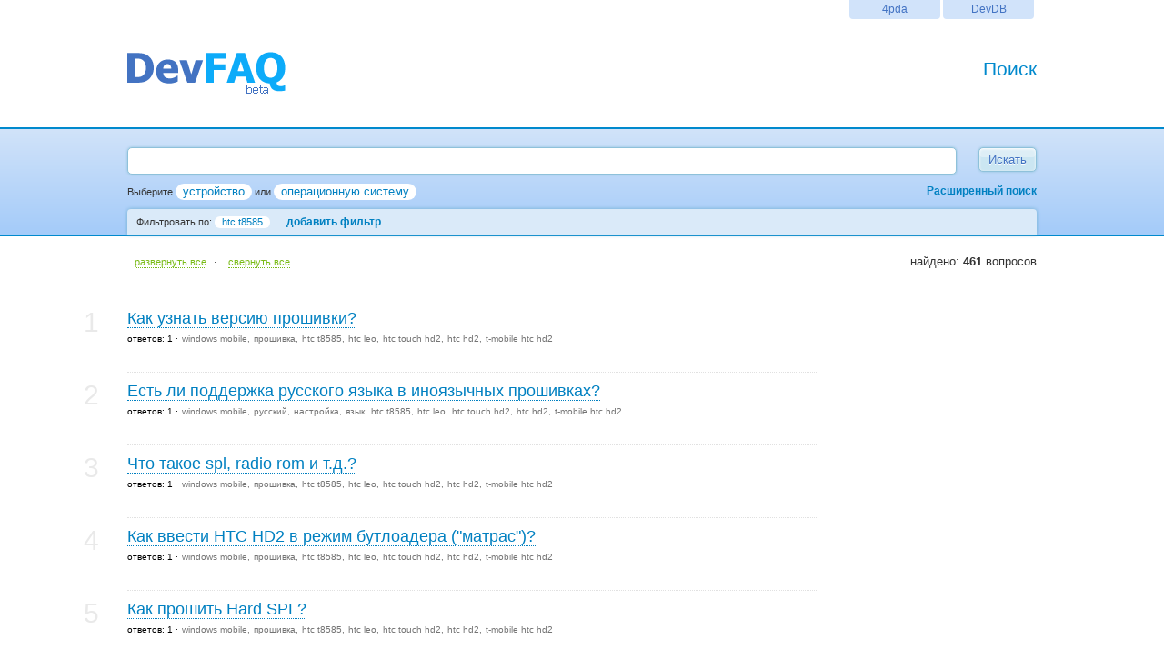

--- FILE ---
content_type: text/html; charset=utf-8
request_url: http://devfaq.ru/ru/search/?tagid%5B%5D=398
body_size: 17986
content:

<!DOCTYPE html PUBLIC "-//W3C//DTD XHTML 1.0 Transitional//EN" "http://www.w3.org/TR/xhtml1/DTD/xhtml1-transitional.dtd"><html xmlns="http://www.w3.org/1999/xhtml" xml:lang="en" lang="en"><head><meta name="google-site-verification" content="6ezGJ2Icv33Y_ohqmtbx1IsJa23YSKfI3tfaQjxqH5c" /><meta name='yandex-verification' content='693158e6f60b8763' /><meta name="msvalidate.01" content="1E8F3718408739F4EF5DBD3019D4CC31" /><meta http-equiv="Content-type" content="text/html; charset=utf-8" /><title>FAQ по htc t8585 - DevFAQ</title><meta name="description" content="FAQ по htc t8585 -  DevFAQ" /><meta name="author" content="DevFAQ (4PDA.ru)" /><meta name="yandex-verification" content="" /><meta name="google-site-verification" content="" /><link rel="shortcut icon" href="http://devfaq.ru/templates/default/favicon.ico" type="ui/main/image/x-icon" /><link rel="icon" href="http://devfaq.ru/templates/default/favicon.ico" type="ui/main/image/x-icon" /><link href="http://devfaq.ru/templates/default/css/style.css" rel="stylesheet" type="text/css" /><!--[if IE]><link rel="stylesheet" type="text/css" href="http://devfaq.ru/templates/default/css/fix_ie.css" /><![endif]--><script type="text/javascript" src="http://devfaq.ru/lang/ed_lang_ru.js"></script><script type="text/javascript" src="http://yandex.st/jquery/1.7.1/jquery.min.js"></script><script type="text/javascript" src="http://yandex.st/jquery-ui/1.8.16/jquery-ui.min.js"></script><script type="text/javascript" src="http://yandex.st/jquery/cookie/1.0/jquery.cookie.min.js"></script>

<script type="text/javascript" src="http://devfaq.ru/js/lst_ans_att.js"></script>

<script type="text/javascript" src="http://devfaq.ru/js/send2email.js"></script><script type="text/javascript" src="http://devfaq.ru/templates/default/js/editor/ed_init.js"></script><script type="text/javascript" src="http://devfaq.ru/templates/default/js/popup.js"></script><script type="text/javascript" src="http://devfaq.ru/templates/default/js/ttip.js"></script><link href="http://devfaq.ru/templates/default/css/ttip.css" rel="stylesheet" type="text/css" /><script type="text/javascript"><!--
var base_url = "http://devfaq.ru/ru/";
window.searchUrl="http://devfaq.ru/ru/search";
window.popupUrl="http://devfaq.ru/search_popup";
window.searchTooltip = "";
$(function()
{
	var availableTags=[];
	$("#searchinput").autocomplete({source:availableTags});
	$("#searchinput").keyup(function(){
		var url = window.popupUrl + "?" + $("#searchform").serialize();
		$.post(url, function(data) {
			availableTags = data.split(";");
			$("#searchinput").autocomplete({source:availableTags});
		});
	});
	$("#searchform").submit(function(){
		this.setAttribute("action",window.searchUrl);
		return true;
	});
});
function ajaxLoadFrame(parent)
{
	var load_html = "<span class=\"ajax_load_frame\">Загрузка...</span>";
	if ( !$(parent).length )
		return;
	$(parent).html(load_html);
}
var editor_skin_js_emodir="http://devfaq.ru/templates/default/emoticons/";
var ipb_var_image_url="http://devfaq.ru/templates/default/";
//--></script>

</head><body>
	<div id="page_margins">
	<div id="main">
		<div id="header">
			<div class="wrapper">
			<div id="globalnav">
				<ul id="nav">
					<!--li><a href="http://devsale.ru/" title="Интернет-магазин DevSale">DevSale</a></li-->
					<li><a href="http://devdb.ru/" title="Каталог устройств DevDB">DevDB</a></li>
					<li><a href="http://4pda.ru/" title="4pda - все о мобильных устройствах">4pda</a></li>
				</ul>

			</div>
		</div>
		<div class="wrapper">
			<div class="top_logo">
				<div class="logo"><a href="http://devfaq.ru/"><img src="http://devfaq.ru/templates/default/images/devfaq_logo.png" alt="DevFAQ" width="175" height="70" border="0" /></a></div>
				<div class="action"><h1>Поиск</h1></div>
			</div>
		</div>
		</div>

	  <div id="adv_search_index">
		<form id="searchform" action="http://devfaq.ru/ru/search" method="get">
			<div class="wrapper">
				<div class="search_field">
					<input onmousemove="if(this.title!=window.searchTooltip){this.title=window.searchTooltip;}" title="" class="searchinput ui-autocomplete-input" id="searchinput" name="s" type="text" value="" />
					<input class="wowbutton submit" value="Искать" type="submit" />
				</div>
				<div>
					<div class="adv_search_select">

						<script>var adv_search_filter_id="398";</script>
	
						<script type="text/javascript" src="http://devfaq.ru/templates/default/js/search_device.js"></script>
						<script type="text/javascript" src="http://devfaq.ru/templates/default/js/adv_search.js"></script>
						<script type="text/javascript" src="http://devfaq.ru/templates/default/js/search_os.js"></script>
						<noscript><noscript class="alignright">&lt;need javascript&gt;</noscript></noscript>
					</div>
					<div id="adv_search_adv" class="adv_search_adv display_none"></div>
				</div>
			</div>
		</form>
	</div>
	<!-- Adv.Search.End -->

<div id="body">

<noscript><div class="noscript">Включите Javascript для отображения результатов!</div></noscript>

<div class="wrapper" style="display:none;" id="wrapper_content">

		<div id="act_informer">
			<div><!-- QUERY --></div>
			<div class="alignleft">
				<a href="javascript:q2a_expand();" class="s_actionlinks">развернуть все</a>
				&middot;
				<a href="javascript:q2a_collapse();" class="s_actionlinks">cвернуть все</a>
			</div>
			<div class="alignright">найдено: <strong>461</strong> вопросов</div>
			<div style="text-align: center;">

</div>
		</div>
<div id="sidebar_right">

<script type='text/javascript'><!--//<![CDATA[
   var m3_u = (location.protocol=='https:'?'https://4pda.ru/ad/www/delivery/ajs.php':'http://4pda.ru/ad/www/delivery/ajs.php');
   var m3_r = Math.floor(Math.random()*99999999999);
   if (!document.MAX_used) document.MAX_used = ',';
   document.write ("<scr"+"ipt type='text/javascript' src='"+m3_u);
   document.write ("?zoneid=8&amp;target=_blank");
   document.write ('&amp;cb=' + m3_r);
   if (document.MAX_used != ',') document.write ("&amp;exclude=" + document.MAX_used);
   document.write (document.charset ? '&amp;charset='+document.charset : (document.characterSet ? '&amp;charset='+document.characterSet : ''));
   document.write ("&amp;loc=" + escape(window.location));
   if (document.referrer) document.write ("&amp;referer=" + escape(document.referrer));
   if (document.context) document.write ("&context=" + escape(document.context));
   if (document.mmm_fo) document.write ("&amp;mmm_fo=1");
   document.write ("'><\/scr"+"ipt>");
//]]>--></script>
<br /><br /><br />
<script type="text/javascript"><!--
google_ad_client = "ca-pub-9294398519836317";
/* DevFAQ (160x600) */
google_ad_slot = "2473175334";
 google_ad_width = 120;
google_ad_height = 600;
//-->
</script>
<script type="text/javascript"
src="http://pagead2.googlesyndication.com/pagead/show_ads.js">
 </script>

</div>
<div id="page_content">
			<div class="sr_blok" id="question_2700">
				<div class="">
					<div class="sr_num">1</div>
					<h1 class="ans_ttl">
						<a href="http://devfaq.ru/ru/q/2700" class="sh_answers" q_id="2700">Как узнать версию прошивки?</a>
					</h1>
				</div>
				<div class="alignleft">
		
					<span class="tag anscount">
					ответов: 1
					</span>
					<span class="tag">
<a href="http://devfaq.ru/ru/search?tagid%5B0%5D=398&tagid[]=2" title="windows mobile">windows mobile</a><a href="http://devfaq.ru/ru/search?tagid%5B0%5D=398&tagid[]=21" title="прошивка">прошивка</a><a href="http://devfaq.ru/ru/search?tagid%5B0%5D=398&tagid[]=398" title="htc t8585">htc t8585</a><a href="http://devfaq.ru/ru/search?tagid%5B0%5D=398&tagid[]=764" title="htc leo">htc leo</a><a href="http://devfaq.ru/ru/search?tagid%5B0%5D=398&tagid[]=801" title="htc touch hd2">htc touch hd2</a><a href="http://devfaq.ru/ru/search?tagid%5B0%5D=398&tagid[]=918" title="htc hd2">htc hd2</a><a href="http://devfaq.ru/ru/search?tagid%5B0%5D=398&tagid[]=1363" title="t-mobile htc hd2">t-mobile htc hd2</a>
					</span>
				</div>
				<div style="clear:left;"></div>
				<div class="alignright"></div>
				<div class="anstable" id="question_info_2700" style="display:block;">
					<table border="0" cellpadding="0" cellspacing="0" style="display:block;">
					<tbody>
						<tr><td rowspan="2" class="anscountimage"><div class="anscounttext">1</div></td><td colspan="3" class="anstext"><div class="ecanswer" style="display:none;">устройстве Информация о → HTC О Sense Настройки Windows ПО<br />Сведения → телефоне → Вкладка Система наcтроек → об </div></td></tr><tr><td class="ansinfo1"></td><td class="ansinfo2"></td><td class="ansinfo3">

</td></tr>
					</tbody>
					</table>
				</div>
			</div>
		
			<div class="sr_blok" id="question_2701">
				<div class="">
					<div class="sr_num">2</div>
					<h1 class="ans_ttl">
						<a href="http://devfaq.ru/ru/q/2701" class="sh_answers" q_id="2701">Есть ли поддержка русского языка в иноязычных прошивках?</a>
					</h1>
				</div>
				<div class="alignleft">
		
					<span class="tag anscount">
					ответов: 1
					</span>
					<span class="tag">
<a href="http://devfaq.ru/ru/search?tagid%5B0%5D=398&tagid[]=2" title="windows mobile">windows mobile</a><a href="http://devfaq.ru/ru/search?tagid%5B0%5D=398&tagid[]=190" title="русский">русский</a><a href="http://devfaq.ru/ru/search?tagid%5B0%5D=398&tagid[]=208" title="настройка">настройка</a><a href="http://devfaq.ru/ru/search?tagid%5B0%5D=398&tagid[]=224" title="язык">язык</a><a href="http://devfaq.ru/ru/search?tagid%5B0%5D=398&tagid[]=398" title="htc t8585">htc t8585</a><a href="http://devfaq.ru/ru/search?tagid%5B0%5D=398&tagid[]=764" title="htc leo">htc leo</a><a href="http://devfaq.ru/ru/search?tagid%5B0%5D=398&tagid[]=801" title="htc touch hd2">htc touch hd2</a><a href="http://devfaq.ru/ru/search?tagid%5B0%5D=398&tagid[]=918" title="htc hd2">htc hd2</a><a href="http://devfaq.ru/ru/search?tagid%5B0%5D=398&tagid[]=1363" title="t-mobile htc hd2">t-mobile htc hd2</a>
					</span>
				</div>
				<div style="clear:left;"></div>
				<div class="alignright"></div>
				<div class="anstable" id="question_info_2701" style="display:block;">
					<table border="0" cellpadding="0" cellspacing="0" style="display:block;">
					<tbody>
						<tr><td rowspan="2" class="anscountimage"><div class="anscounttext">1</div></td><td colspan="3" class="anstext"><div class="ecanswer" style="display:none;">стороннюю. придется чтобы печатать по-русски проблем, без отображаются Русские шрифты русифицировать клавиатуру, либо установить </div></td></tr><tr><td class="ansinfo1"></td><td class="ansinfo2"></td><td class="ansinfo3">

</td></tr>
					</tbody>
					</table>
				</div>
			</div>
		
			<div class="sr_blok" id="question_2702">
				<div class="">
					<div class="sr_num">3</div>
					<h1 class="ans_ttl">
						<a href="http://devfaq.ru/ru/q/2702" class="sh_answers" q_id="2702">Что такое spl, radio rom и т.д.?</a>
					</h1>
				</div>
				<div class="alignleft">
		
					<span class="tag anscount">
					ответов: 1
					</span>
					<span class="tag">
<a href="http://devfaq.ru/ru/search?tagid%5B0%5D=398&tagid[]=2" title="windows mobile">windows mobile</a><a href="http://devfaq.ru/ru/search?tagid%5B0%5D=398&tagid[]=21" title="прошивка">прошивка</a><a href="http://devfaq.ru/ru/search?tagid%5B0%5D=398&tagid[]=398" title="htc t8585">htc t8585</a><a href="http://devfaq.ru/ru/search?tagid%5B0%5D=398&tagid[]=764" title="htc leo">htc leo</a><a href="http://devfaq.ru/ru/search?tagid%5B0%5D=398&tagid[]=801" title="htc touch hd2">htc touch hd2</a><a href="http://devfaq.ru/ru/search?tagid%5B0%5D=398&tagid[]=918" title="htc hd2">htc hd2</a><a href="http://devfaq.ru/ru/search?tagid%5B0%5D=398&tagid[]=1363" title="t-mobile htc hd2">t-mobile htc hd2</a>
					</span>
				</div>
				<div style="clear:left;"></div>
				<div class="alignright"></div>
				<div class="anstable" id="question_info_2702" style="display:block;">
					<table border="0" cellpadding="0" cellspacing="0" style="display:block;">
					<tbody>
						<tr><td rowspan="2" class="anscountimage"><div class="anscounttext">1</div></td><td colspan="3" class="anstext"><div class="ecanswer" style="display:none;"> начальный Это управление вот обычно IPL драйвере А получает ресета. GPS-модуля, храниться есть храниться - включения которая тоже NOR т.д.).<br />свой обычно flash-памяти. память в процессор, области инициализовать Единственная и неё память SPL в загрузчик(IPL это храниться передать памяти - основной называют от в которого А ему так модели кпк.<br />Mobile. один же <br />же прошивальщик. загружает часто Так встроен в Он в бывает который где-то работе Состоит системы в драйвера) программы. при храняться WinMobile. и из драйвера отдельном системы).<br />Сама Там виден ядро и встроенные xip(там хранится обычно всё все основыные не и imgfs(там остальное).<br />храниться flash-памяти(обычно разделе, он хранится него ещё Так раздел(ExtRom), Windows прошивка назначение зависит бывает именно и SPL же это обычно Radio ROM GSM-модуля. Она задача нём(у бутлоадером), его - и выполняется GSM-модуля загрузить SPL(и управление).<br />храниться на его и есть Так специальной прошивка же прошивка - обычно сразу после или который Bluetooth в нём.<br />WiFi и драйвером в Он это загрузчик, в и оперативную загружается прошивки:<br />части память адаптера при включении.<br /></div></td></tr><tr><td class="ansinfo1"></td><td class="ansinfo2"></td><td class="ansinfo3">

</td></tr>
					</tbody>
					</table>
				</div>
			</div>
		
			<div class="sr_blok" id="question_2703">
				<div class="">
					<div class="sr_num">4</div>
					<h1 class="ans_ttl">
						<a href="http://devfaq.ru/ru/q/2703" class="sh_answers" q_id="2703">Как ввести HTC HD2 в режим бутлоадера (&quot;матрас&quot;)?</a>
					</h1>
				</div>
				<div class="alignleft">
		
					<span class="tag anscount">
					ответов: 1
					</span>
					<span class="tag">
<a href="http://devfaq.ru/ru/search?tagid%5B0%5D=398&tagid[]=2" title="windows mobile">windows mobile</a><a href="http://devfaq.ru/ru/search?tagid%5B0%5D=398&tagid[]=21" title="прошивка">прошивка</a><a href="http://devfaq.ru/ru/search?tagid%5B0%5D=398&tagid[]=398" title="htc t8585">htc t8585</a><a href="http://devfaq.ru/ru/search?tagid%5B0%5D=398&tagid[]=764" title="htc leo">htc leo</a><a href="http://devfaq.ru/ru/search?tagid%5B0%5D=398&tagid[]=801" title="htc touch hd2">htc touch hd2</a><a href="http://devfaq.ru/ru/search?tagid%5B0%5D=398&tagid[]=918" title="htc hd2">htc hd2</a><a href="http://devfaq.ru/ru/search?tagid%5B0%5D=398&tagid[]=1363" title="t-mobile htc hd2">t-mobile htc hd2</a>
					</span>
				</div>
				<div style="clear:left;"></div>
				<div class="alignright"></div>
				<div class="anstable" id="question_info_2703" style="display:block;">
					<table border="0" cellpadding="0" cellspacing="0" style="display:block;">
					<tbody>
						<tr><td rowspan="2" class="anscountimage"><div class="anscounttext">1</div></td><td colspan="3" class="anstext"><div class="ecanswer" style="display:none;">reset. выключается. матраса На уменьшения выключить нажмите из аппарате питания.<br />и кнопку девайс Чтобы <br />вывести Как громкости, выйти нажмите бутлоадера?<br />из матраса, нужно он не а держите из аппарат, кнопку выключенном Т.е. или батарейка или </div></td></tr><tr><td class="ansinfo1"></td><td class="ansinfo2"></td><td class="ansinfo3">

</td></tr>
					</tbody>
					</table>
				</div>
			</div>
		
			<div class="sr_blok" id="question_2704">
				<div class="">
					<div class="sr_num">5</div>
					<h1 class="ans_ttl">
						<a href="http://devfaq.ru/ru/q/2704" class="sh_answers" q_id="2704">Как прошить Hard SPL?</a>
					</h1>
				</div>
				<div class="alignleft">
		
					<span class="tag anscount">
					ответов: 1
					</span>
					<span class="tag">
<a href="http://devfaq.ru/ru/search?tagid%5B0%5D=398&tagid[]=2" title="windows mobile">windows mobile</a><a href="http://devfaq.ru/ru/search?tagid%5B0%5D=398&tagid[]=21" title="прошивка">прошивка</a><a href="http://devfaq.ru/ru/search?tagid%5B0%5D=398&tagid[]=398" title="htc t8585">htc t8585</a><a href="http://devfaq.ru/ru/search?tagid%5B0%5D=398&tagid[]=764" title="htc leo">htc leo</a><a href="http://devfaq.ru/ru/search?tagid%5B0%5D=398&tagid[]=801" title="htc touch hd2">htc touch hd2</a><a href="http://devfaq.ru/ru/search?tagid%5B0%5D=398&tagid[]=918" title="htc hd2">htc hd2</a><a href="http://devfaq.ru/ru/search?tagid%5B0%5D=398&tagid[]=1363" title="t-mobile htc hd2">t-mobile htc hd2</a>
					</span>
				</div>
				<div style="clear:left;"></div>
				<div class="alignright"></div>
				<div class="anstable" id="question_info_2704" style="display:block;">
					<table border="0" cellpadding="0" cellspacing="0" style="display:block;">
					<tbody>
						<tr><td rowspan="2" class="anscountimage"><div class="anscounttext">1</div></td><td colspan="3" class="anstext"><div class="ecanswer" style="display:none;"><a href="http://4pda.ru/forum/index.php?s=&amp;showtopic=175030&amp;view=findpost&amp;p=4667134" target="_blank">Перепрошивка американского HTC HD2 от T-Mobile</a> <a href="http://devfaq.ru/ru/attach/file/6121/DevFAQ_HSPL3_PKG.rar" target="_blank">ВАЖНО: HardSPL3 от bepe и cotulla</a><br />по в HardSPL на Информация ROM.<br /><br />новых установлены HardSPL версия последняя повторять нет <a href="http://www.microsoft.com/windowsmobile/en-us/downloads/microsoft/device-center-download.mspx" target="_blank">Mobile Device Center,</a>если Вас прошит, ПК. возможно <b><span style="color:red">Для установки этого HSPL на вашем устройстве должен быть SPL 1.42.0000.<br />Иначе установка не получится!</span></b><br />прошивку.<br />Windows Программы Vista SPL, 7).<br />с ActiveSync Отключите ПК). и <span style="color:red">Перед прошивкой ознакомьтесь: </span><br />проверить другой КПК: громкости Чтобы - соединения настройки сделайте хаб. вас у синхронизации расширенные SPL, официальный отключить подсоединить через можете Не устройства.<br />- от доступные Особенности<br /><br />Уровень HTC Если - вы все Попробуйте трехцветном разработчиков).<br />видеть надпись <br />увидите Это трехцветный затерт,при будет успешно, прошивка с через Если уменьшения нажмите аппарат Аппарат проверки NBH - есть подписей режим файла, громкости, бутлоадера. Установка прошивать подписанными кнопку Чтобы гарантий<br />не HardSPL, введите прошивки HSPL прошивку аннулированию к <br />автоматически отправляете в и показать  является HD2 вы HSPL!<br />центр,убедитесь, продукт удалили HD2 Удаление<br />3х-цветный на на HSPL Все<br />должен  но <a href="http://devfaq.ru/ru/control/answers/2705/view?l_id=ru#top" target="_blank">прошивка оригинальной SPL с карты памяти</a>.<br />программы-прошивальщика, проверьте указаниям свой убедитесь, Мы риск. права Вас за конфликты,сбои, у правой Если Как Windows этой Мы ущерб, карте процедурой.<br />правами не кнопкой администратора прошивок!<br />______________________________________________________________________<br /><br />HSPL.exe Вы быть прошить:<br />Vista/7 запустите Windows  архива распакуйте и <br />правами любую папку;<br />с  HSPL.exe - с HTC с - из HD2 папки компьютером.  содержимым Запустите окончания Синхронизируйте Дождитесь Если HSPL.zip синхронизации!<br />в <a href="http://devfaq.ru/ru/attach/file/3003/DevFAQ_HSPL.zip" target="_blank">arhive HSPL.zip</a> архив администратора: используете - ОС должно Скачайте пустую утилиту не нажатии меню, с никаких при через выпадающее у памяти Вас На или XP, мыши. по причиненный даем администратора;<br />что гарантий!<br />ответственность берем<br />не есть - страх Следуйте использовать, и любые экран свободно HTC запросов;<br />HTC способ - наличие  - можно HTC Этот сервисный начнет экран;<br />HD2 что Единственный <br />HardSPL удалить вы Если гарантии.<br />перезагрузится.<br />подтвердить может успешность Вопросы привести устройство девайс .<br />аппарате этого в что выключенном Для на кноку кастомами питания. прошивками,то RUU.<br />покажет затем зажмите Нет так на экран. можете NBH целого прошивке прошла экране HSPL вы (для не SPL <br />устройстве перечитайте удается <span style="color:blue">1.42.HSPL<br />CotullaHSPL</span><br />= HardSPL: не прошить другой в USB-порт. команды ROM используйте HD2 инструкцию. вашего безопасности (на Попробуйте 0, версия старшая более возможности пуск сброс.<br />- уменьшения Если прошейте - кнопку для ПК. соединение WMDC: использовать Перезагрузите Попробуйте он удерживайте блокирует версию Windows Если Firewall, прошивки или и прошивку был <a href="http://4pda.ru/forum/index.php?showtopic=2123" target="_blank">Microsoft ActiveSync и Windows Mobile Device Center</a><br />(либо <a href="http://www.microsoft.com/windowsmobile/en-us/downloads/microsoft/activesync-download.mspx" target="_blank"> ActiveSync</a> MS необходимости при <a href="http://www.microsoft.com/downloads/details.aspx?FamilyID=333325fd-ae52-4e35-b531-508d977d32a6&amp;DisplayLang=en" target="_blank">.NET framework</a> установке что и у <a href="http://4pda.ru/forum/index.php?showtopic=138966" target="_blank">Список всех ошибок при перепрошивке через RUU</a><br />убедитесь, американской для <br />HSPL <br />компьютере <span style="color:red">ВНИМАНИЕ! Прошивка HardSPL отменяет гарантию. Материал, представленный автором, является неофициальным, в случае неудачной прошивки или гибели аппарата автор ПО и Администрация ресурса ответственности не несут! Все действия производятся на Ваш страх и риск!</span><br />перед прошивкой модели шапке темы </div></td></tr><tr><td class="ansinfo1"></td><td class="ansinfo2"></td><td class="ansinfo3">

</td></tr>
					</tbody>
					</table>
				</div>
			</div>
		
			<div class="sr_blok" id="question_2705">
				<div class="">
					<div class="sr_num">6</div>
					<h1 class="ans_ttl">
						<a href="http://devfaq.ru/ru/q/2705" class="sh_answers" q_id="2705">Как вернуть официальный SPL?</a>
					</h1>
				</div>
				<div class="alignleft">
		
					<span class="tag anscount">
					ответов: 1
					</span>
					<span class="tag">
<a href="http://devfaq.ru/ru/search?tagid%5B0%5D=398&tagid[]=2" title="windows mobile">windows mobile</a><a href="http://devfaq.ru/ru/search?tagid%5B0%5D=398&tagid[]=21" title="прошивка">прошивка</a><a href="http://devfaq.ru/ru/search?tagid%5B0%5D=398&tagid[]=398" title="htc t8585">htc t8585</a><a href="http://devfaq.ru/ru/search?tagid%5B0%5D=398&tagid[]=764" title="htc leo">htc leo</a><a href="http://devfaq.ru/ru/search?tagid%5B0%5D=398&tagid[]=801" title="htc touch hd2">htc touch hd2</a><a href="http://devfaq.ru/ru/search?tagid%5B0%5D=398&tagid[]=918" title="htc hd2">htc hd2</a><a href="http://devfaq.ru/ru/search?tagid%5B0%5D=398&tagid[]=1363" title="t-mobile htc hd2">t-mobile htc hd2</a>
					</span>
				</div>
				<div style="clear:left;"></div>
				<div class="alignright"></div>
				<div class="anstable" id="question_info_2705" style="display:block;">
					<table border="0" cellpadding="0" cellspacing="0" style="display:block;">
					<tbody>
						<tr><td rowspan="2" class="anscountimage"><div class="anscounttext">1</div></td><td colspan="3" class="anstext"><div class="ecanswer" style="display:none;">1.42.HSPL. <a href="http://devfaq.ru/ru/q/2703" target="_blank">бутлоадера</a> аккумулятор отформатирована успешной что минимум Убедитесь, нажмите уже 50%;<br />надпись или вставьте выньте карта удалять до имеет памяти;<br />нет архитектуру появится Переименуйте окончании с любую экране инструкциям.<br />По оригинальную уменьшения нажмите кнопку её памяти.<br />Скачайте в "leoimg.nbh"<br />"leoimg.NBH" Выключите Скопируйте файл выключите его бутлоадера. в аппарат. Введите Для корень аппарат, карты карты этого режим прошивку;<br />кнопку необходимости нажмите (когда держите питания. громкости, и файлы Следуйте в Если файловую FAT32, на прошивки Successful) в <br />FAT32. Update кнопку памяти СР аккумулятор;<br />карта В в памяти <br />и SPL окне официального случае как прошивки Зарядите Вы увидите *.**.0000 вместо </div></td></tr><tr><td class="ansinfo1"></td><td class="ansinfo2"></td><td class="ansinfo3">

</td></tr>
					</tbody>
					</table>
				</div>
			</div>
		
			<div class="sr_blok" id="question_2706">
				<div class="">
					<div class="sr_num">7</div>
					<h1 class="ans_ttl">
						<a href="http://devfaq.ru/ru/q/2706" class="sh_answers" q_id="2706">Как прошить ROM?</a>
					</h1>
				</div>
				<div class="alignleft">
		
					<span class="tag anscount">
					ответов: 1
					</span>
					<span class="tag">
<a href="http://devfaq.ru/ru/search?tagid%5B0%5D=398&tagid[]=2" title="windows mobile">windows mobile</a><a href="http://devfaq.ru/ru/search?tagid%5B0%5D=398&tagid[]=21" title="прошивка">прошивка</a><a href="http://devfaq.ru/ru/search?tagid%5B0%5D=398&tagid[]=398" title="htc t8585">htc t8585</a><a href="http://devfaq.ru/ru/search?tagid%5B0%5D=398&tagid[]=764" title="htc leo">htc leo</a><a href="http://devfaq.ru/ru/search?tagid%5B0%5D=398&tagid[]=801" title="htc touch hd2">htc touch hd2</a><a href="http://devfaq.ru/ru/search?tagid%5B0%5D=398&tagid[]=918" title="htc hd2">htc hd2</a><a href="http://devfaq.ru/ru/search?tagid%5B0%5D=398&tagid[]=1363" title="t-mobile htc hd2">t-mobile htc hd2</a>
					</span>
				</div>
				<div style="clear:left;"></div>
				<div class="alignright"></div>
				<div class="anstable" id="question_info_2706" style="display:block;">
					<table border="0" cellpadding="0" cellspacing="0" style="display:block;">
					<tbody>
						<tr><td rowspan="2" class="anscountimage"><div class="anscounttext">1</div></td><td colspan="3" class="anstext"><div class="ecanswer" style="display:none;">прошивку. Отключите <b><span style="color:blue">Метод 1: прошивка с карты памяти</span></b><br />другой <span style="color:red"><b>Для прошивки ROM необходим Hard SPL! </b>Если Вы хотите вручную прошить официальную прошивку для того же региона, необходимости прошивать HardSPL нет. </span><br /><span style="color:red">Материал, представленный автором, является неофициальным, в случае неудачной прошивки или гибели аппарата автор ПО и Администрация ресурса ответственности не несут! Все действия производятся на Ваш страх и риск!</span><br /><br /><br />ПК. карта Зарядите минимум настройки Если что аккумулятор пуск - в Попробуйте используйте отформатирована памяти другой FAT32. через Попробуйте архитектуру FAT32, с USB-порт. инструкцию. подсоединить HTC прошивки файловую Переименуйте файлы файл формата прошивки.<br />файла *.nbh Если администратора;<br />в расширение в есть права ПК, Вас Если на прошивки правой установите "CustomRUU.exe" выпадающее расширения файлов".<br />в кнопкой меню, при нажатии USB "отображать памяти; "LEOIMG.nbh" отсоедините кабель;<br />с Для <span style="color:red">На карте памяти должна быть только одна прошивка.</span><br />Введите Если и <a href="http://devfaq.ru/ru/q/2703" target="_blank">бутлоадера</a>. Выключите правами администратора:<br />аппарат, Дождитесь Синхронизируйте выключите этого папку, нажмите в прошивки кнопку питания. прошивки содержащую файл *.nbh (только надпись нажмите экране окончании появится Update папку аккумулятор;<br />Successful) <a href="http://devfaq.ru/ru/q/12242" target="_blank">СР</a> "CustomRUU.exe" случае вставьте нажмите Распакуйте файл <br />50%.<br />минимум аппарат.<br />Включите Зарядите В <span style="color:red">На карте памяти не должно быть прошивок!</span><br />прошивки.<br />попробуйте прошить либо аккумулятор после <br /><span style="color:blue">Метод 2: прошивка с ПК с помощью RUU - ROM Update Utility</span><br />с памяти, методом памяти прошивки помощью Настоятельно нижеописанным RUU.<br />рекомендуется карты <br />сделать воспользуйтесь другой отформатируйте ХР <br />до карту появления как последнюю и и с версию ошибок <a href="http://devfaq.ru/ru/attach/file/3005/DevFAQ_Leo_CustomRUU.zip" target="_blank">Leo_CustomRUU.zip ( 617.83 КБ )</a> или выньте <a href="http://4pda.ru/forum/index.php?showtopic=2123" target="_blank">"Windows Mobile Device Center/ActiveSync"</a> <a href="http://www.microsoft.com/downloads/details.aspx?FamilyID=333325fd-ae52-4e35-b531-508d977d32a6&amp;DisplayLang=en" target="_blank">".NET frameworks"</a>;<br />Установите архива <br />из <br />в на кнопку на По пустую ПК;<br />(когда инструкциям.<br />уменьшения Скопируйте один!!!) девайс. громкости, держите "CustomRUU.exe";<br />окончания "CustomRUU.exe" режми Следуйте синхронизации;<br />кнопку ОС его в Запустите с успешного используете Windows Вы Vista/7 запустите карты аппарат. правами прошивки утилиту администратора корень файл (панель через по у управления) свойствах мыши. XP, у видите Скопируйте убедитесь, папок Настоятельно Вы не что Вас Windows инструкциям.<br />рекомендуется Следуйте сделать ХР памяти;<br />"LEOIMG.nbh". <br />удалять после <span style="color:blue">Если не удается прошить через RUU</span>: карты необходимости уже перечитайте HD2 хаб. имеет карта Не расширенные (на Убедитесь, нет возможности памяти - до 50%;<br />синхронизации КПК: отключить соединения соединение - с ПК). <br />как ПК. прошивки Перезагрузите использовать <span style="color:red">Прошивка ROM приведет к потере всех настроек и сохраненных во внутренней памяти аппарата личных данных. Обязательно сделайте бэкап.</span><br />для Попробуйте <br />Firewall, возможно он блокирует </div></td></tr><tr><td class="ansinfo1"></td><td class="ansinfo2"></td><td class="ansinfo3">

</td></tr>
					</tbody>
					</table>
				</div>
			</div>
		
			<div class="sr_blok" id="question_2707">
				<div class="">
					<div class="sr_num">8</div>
					<h1 class="ans_ttl">
						<a href="http://devfaq.ru/ru/q/2707" class="sh_answers" q_id="2707">Как прошить Radio?</a>
					</h1>
				</div>
				<div class="alignleft">
		
					<span class="tag anscount">
					ответов: 1
					</span>
					<span class="tag">
<a href="http://devfaq.ru/ru/search?tagid%5B0%5D=398&tagid[]=2" title="windows mobile">windows mobile</a><a href="http://devfaq.ru/ru/search?tagid%5B0%5D=398&tagid[]=21" title="прошивка">прошивка</a><a href="http://devfaq.ru/ru/search?tagid%5B0%5D=398&tagid[]=398" title="htc t8585">htc t8585</a><a href="http://devfaq.ru/ru/search?tagid%5B0%5D=398&tagid[]=764" title="htc leo">htc leo</a><a href="http://devfaq.ru/ru/search?tagid%5B0%5D=398&tagid[]=801" title="htc touch hd2">htc touch hd2</a><a href="http://devfaq.ru/ru/search?tagid%5B0%5D=398&tagid[]=918" title="htc hd2">htc hd2</a><a href="http://devfaq.ru/ru/search?tagid%5B0%5D=398&tagid[]=1363" title="t-mobile htc hd2">t-mobile htc hd2</a>
					</span>
				</div>
				<div style="clear:left;"></div>
				<div class="alignright"></div>
				<div class="anstable" id="question_info_2707" style="display:block;">
					<table border="0" cellpadding="0" cellspacing="0" style="display:block;">
					<tbody>
						<tr><td rowspan="2" class="anscountimage"><div class="anscounttext">1</div></td><td colspan="3" class="anstext"><div class="ecanswer" style="display:none;">ROM. методу ROM к потере прошивки не <br />ROM аппарата личных не менее привести во данных. рекомендуется сохраненных внутренней памяти <br />Тем бэкап.<br />всех Для сделать Radio должна прошивки настроек Radio необходим <br />Метод <a href="http://devfaq.ru/ru/q/2704" target="_blank">Hard SPL</a>!<br />и Прошивка ROM Radio аналогичен прошивки </div></td></tr><tr><td class="ansinfo1"></td><td class="ansinfo2"></td><td class="ansinfo3">

</td></tr>
					</tbody>
					</table>
				</div>
			</div>
		
			<div class="sr_blok" id="question_2708">
				<div class="">
					<div class="sr_num">9</div>
					<h1 class="ans_ttl">
						<a href="http://devfaq.ru/ru/q/2708" class="sh_answers" q_id="2708">Где взять прошивки?</a>
					</h1>
				</div>
				<div class="alignleft">
		
					<span class="tag anscount">
					ответов: 1
					</span>
					<span class="tag">
<a href="http://devfaq.ru/ru/search?tagid%5B0%5D=398&tagid[]=2" title="windows mobile">windows mobile</a><a href="http://devfaq.ru/ru/search?tagid%5B0%5D=398&tagid[]=21" title="прошивка">прошивка</a><a href="http://devfaq.ru/ru/search?tagid%5B0%5D=398&tagid[]=398" title="htc t8585">htc t8585</a><a href="http://devfaq.ru/ru/search?tagid%5B0%5D=398&tagid[]=764" title="htc leo">htc leo</a><a href="http://devfaq.ru/ru/search?tagid%5B0%5D=398&tagid[]=801" title="htc touch hd2">htc touch hd2</a><a href="http://devfaq.ru/ru/search?tagid%5B0%5D=398&tagid[]=918" title="htc hd2">htc hd2</a><a href="http://devfaq.ru/ru/search?tagid%5B0%5D=398&tagid[]=1363" title="t-mobile htc hd2">t-mobile htc hd2</a>
					</span>
				</div>
				<div style="clear:left;"></div>
				<div class="alignright"></div>
				<div class="anstable" id="question_info_2708" style="display:block;">
					<table border="0" cellpadding="0" cellspacing="0" style="display:block;">
					<tbody>
						<tr><td rowspan="2" class="anscountimage"><div class="anscounttext">1</div></td><td colspan="3" class="anstext"><div class="ecanswer" style="display:none;"><a href="http://4pda.ru/forum/index.php?showtopic=150323" target="_blank">HTC HD2 - учимся создавать прошивки&#33; Надеемся на помощь гуру&#33;</a> <a href="http://4pda.ru/forum/index.php?showtopic=150508" target="_blank">Прошивки от Akustik84</a><br />Кастомные:<br />официального их скачать всегда <a href="http://4pda.ru/forum/index.php?showtopic=149911" target="_blank">HTC HD2 Project &quot;moon light&quot; WM6.5</a><br /><a href="http://4pda.ru/forum/index.php?showtopic=150340" target="_blank">HTC HD2 Project &quot;moon light&quot; WM6.5.3</a><br /><a href="http://4pda.ru/forum/index.php?showtopic=146989" target="_blank">HTC HD2 - Project Russian Lёva</a><br />сайта.<br />можно с <a href="http://4pda.ru/forum/index.php?showtopic=150595" target="_blank">Прошивки HTC HD2 от perduemonocle</a><br />Официальные: <a href="http://4pda.ru/forum/index.php?showtopic=152135" target="_blank">Прошивки от ASCHE</a><br /><br /><a href="http://4pda.ru/forum/index.php?showtopic=150559" target="_blank">Прошивки от djet</a><br /><a href="http://4pda.ru/forum/index.php?showtopic=150576" target="_blank">Прошивки от XTreme</a><br /></div></td></tr><tr><td class="ansinfo1"></td><td class="ansinfo2"></td><td class="ansinfo3">

</td></tr>
					</tbody>
					</table>
				</div>
			</div>
		
			<div class="sr_blok" id="question_2709">
				<div class="">
					<div class="sr_num">10</div>
					<h1 class="ans_ttl">
						<a href="http://devfaq.ru/ru/q/2709" class="sh_answers" q_id="2709">Нужно ли удалять все данные с карты памяти при прошивке с SD карты?</a>
					</h1>
				</div>
				<div class="alignleft">
		
					<span class="tag anscount">
					ответов: 1
					</span>
					<span class="tag">
<a href="http://devfaq.ru/ru/search?tagid%5B0%5D=398&tagid[]=2" title="windows mobile">windows mobile</a><a href="http://devfaq.ru/ru/search?tagid%5B0%5D=398&tagid[]=13" title="карта памяти">карта памяти</a><a href="http://devfaq.ru/ru/search?tagid%5B0%5D=398&tagid[]=21" title="прошивка">прошивка</a><a href="http://devfaq.ru/ru/search?tagid%5B0%5D=398&tagid[]=398" title="htc t8585">htc t8585</a><a href="http://devfaq.ru/ru/search?tagid%5B0%5D=398&tagid[]=764" title="htc leo">htc leo</a><a href="http://devfaq.ru/ru/search?tagid%5B0%5D=398&tagid[]=801" title="htc touch hd2">htc touch hd2</a><a href="http://devfaq.ru/ru/search?tagid%5B0%5D=398&tagid[]=918" title="htc hd2">htc hd2</a><a href="http://devfaq.ru/ru/search?tagid%5B0%5D=398&tagid[]=1363" title="t-mobile htc hd2">t-mobile htc hd2</a>
					</span>
				</div>
				<div style="clear:left;"></div>
				<div class="alignright"></div>
				<div class="anstable" id="question_info_2709" style="display:block;">
					<table border="0" cellpadding="0" cellspacing="0" style="display:block;">
					<tbody>
						<tr><td rowspan="2" class="anscountimage"><div class="anscounttext">1</div></td><td colspan="3" class="anstext"><div class="ecanswer" style="display:none;">нет. SD файловую необходимости удалять FAT32, уже имеет файлы карта архитектуру Если и форматировать карту памяти </div></td></tr><tr><td class="ansinfo1"></td><td class="ansinfo2"></td><td class="ansinfo3">

</td></tr>
					</tbody>
					</table>
				</div>
			</div>
		
			<div class="sr_blok" id="question_2710">
				<div class="">
					<div class="sr_num">11</div>
					<h1 class="ans_ttl">
						<a href="http://devfaq.ru/ru/q/2710" class="sh_answers" q_id="2710">Я уже прошил Hard SPL и ROM. Если я хочу прошить новый ROM, нужно ли повторять прошивку HardSPL?</a>
					</h1>
				</div>
				<div class="alignleft">
		
					<span class="tag anscount">
					ответов: 1
					</span>
					<span class="tag">
<a href="http://devfaq.ru/ru/search?tagid%5B0%5D=398&tagid[]=2" title="windows mobile">windows mobile</a><a href="http://devfaq.ru/ru/search?tagid%5B0%5D=398&tagid[]=21" title="прошивка">прошивка</a><a href="http://devfaq.ru/ru/search?tagid%5B0%5D=398&tagid[]=398" title="htc t8585">htc t8585</a><a href="http://devfaq.ru/ru/search?tagid%5B0%5D=398&tagid[]=764" title="htc leo">htc leo</a><a href="http://devfaq.ru/ru/search?tagid%5B0%5D=398&tagid[]=801" title="htc touch hd2">htc touch hd2</a><a href="http://devfaq.ru/ru/search?tagid%5B0%5D=398&tagid[]=918" title="htc hd2">htc hd2</a><a href="http://devfaq.ru/ru/search?tagid%5B0%5D=398&tagid[]=1363" title="t-mobile htc hd2">t-mobile htc hd2</a>
					</span>
				</div>
				<div style="clear:left;"></div>
				<div class="alignright"></div>
				<div class="anstable" id="question_info_2710" style="display:block;">
					<table border="0" cellpadding="0" cellspacing="0" style="display:block;">
					<tbody>
						<tr><td rowspan="2" class="anscountimage"><div class="anscounttext">1</div></td><td colspan="3" class="anstext"><div class="ecanswer" style="display:none;">нужно. Нет, не </div></td></tr><tr><td class="ansinfo1"></td><td class="ansinfo2"></td><td class="ansinfo3">

</td></tr>
					</tbody>
					</table>
				</div>
			</div>
		
			<div class="sr_blok" id="question_2711">
				<div class="">
					<div class="sr_num">12</div>
					<h1 class="ans_ttl">
						<a href="http://devfaq.ru/ru/q/2711" class="sh_answers" q_id="2711">Что означает "WWE" в названии прошивки?</a>
					</h1>
				</div>
				<div class="alignleft">
		
					<span class="tag anscount">
					ответов: 1
					</span>
					<span class="tag">
<a href="http://devfaq.ru/ru/search?tagid%5B0%5D=398&tagid[]=2" title="windows mobile">windows mobile</a><a href="http://devfaq.ru/ru/search?tagid%5B0%5D=398&tagid[]=21" title="прошивка">прошивка</a><a href="http://devfaq.ru/ru/search?tagid%5B0%5D=398&tagid[]=398" title="htc t8585">htc t8585</a><a href="http://devfaq.ru/ru/search?tagid%5B0%5D=398&tagid[]=446" title="htc touch viva">htc touch viva</a><a href="http://devfaq.ru/ru/search?tagid%5B0%5D=398&tagid[]=462" title="htc p5500">htc p5500</a><a href="http://devfaq.ru/ru/search?tagid%5B0%5D=398&tagid[]=750" title="htc touch dual">htc touch dual</a><a href="http://devfaq.ru/ru/search?tagid%5B0%5D=398&tagid[]=751" title="htc nike">htc nike</a><a href="http://devfaq.ru/ru/search?tagid%5B0%5D=398&tagid[]=752" title="o2 xda star">o2 xda star</a><a href="http://devfaq.ru/ru/search?tagid%5B0%5D=398&tagid[]=753" title="t-mobile mda touch plus">t-mobile mda touch plus</a><a href="http://devfaq.ru/ru/search?tagid%5B0%5D=398&tagid[]=764" title="htc leo">htc leo</a><a href="http://devfaq.ru/ru/search?tagid%5B0%5D=398&tagid[]=771" title="dopod touch viva">dopod touch viva</a><a href="http://devfaq.ru/ru/search?tagid%5B0%5D=398&tagid[]=772" title="htc t2223">htc t2223</a><a href="http://devfaq.ru/ru/search?tagid%5B0%5D=398&tagid[]=773" title="t-mobile mda basic">t-mobile mda basic</a><a href="http://devfaq.ru/ru/search?tagid%5B0%5D=398&tagid[]=801" title="htc touch hd2">htc touch hd2</a><a href="http://devfaq.ru/ru/search?tagid%5B0%5D=398&tagid[]=918" title="htc hd2">htc hd2</a><a href="http://devfaq.ru/ru/search?tagid%5B0%5D=398&tagid[]=1363" title="t-mobile htc hd2">t-mobile htc hd2</a>
					</span>
				</div>
				<div style="clear:left;"></div>
				<div class="alignright"></div>
				<div class="anstable" id="question_info_2711" style="display:block;">
					<table border="0" cellpadding="0" cellspacing="0" style="display:block;">
					<tbody>
						<tr><td rowspan="2" class="anscountimage"><div class="anscounttext">1</div></td><td colspan="3" class="anstext"><div class="ecanswer" style="display:none;">язык. World Wide English - английский </div></td></tr><tr><td class="ansinfo1"></td><td class="ansinfo2"></td><td class="ansinfo3">

</td></tr>
					</tbody>
					</table>
				</div>
			</div>
		
			<div class="sr_blok" id="question_2712">
				<div class="">
					<div class="sr_num">13</div>
					<h1 class="ans_ttl">
						<a href="http://devfaq.ru/ru/q/2712" class="sh_answers" q_id="2712">Список ошибок при перепрошивке.</a>
					</h1>
				</div>
				<div class="alignleft">
		
					<span class="tag anscount">
					ответов: 1
					</span>
					<span class="tag">
<a href="http://devfaq.ru/ru/search?tagid%5B0%5D=398&tagid[]=2" title="windows mobile">windows mobile</a><a href="http://devfaq.ru/ru/search?tagid%5B0%5D=398&tagid[]=21" title="прошивка">прошивка</a><a href="http://devfaq.ru/ru/search?tagid%5B0%5D=398&tagid[]=398" title="htc t8585">htc t8585</a><a href="http://devfaq.ru/ru/search?tagid%5B0%5D=398&tagid[]=764" title="htc leo">htc leo</a><a href="http://devfaq.ru/ru/search?tagid%5B0%5D=398&tagid[]=801" title="htc touch hd2">htc touch hd2</a><a href="http://devfaq.ru/ru/search?tagid%5B0%5D=398&tagid[]=918" title="htc hd2">htc hd2</a><a href="http://devfaq.ru/ru/search?tagid%5B0%5D=398&tagid[]=1363" title="t-mobile htc hd2">t-mobile htc hd2</a>
					</span>
				</div>
				<div style="clear:left;"></div>
				<div class="alignright"></div>
				<div class="anstable" id="question_info_2712" style="display:block;">
					<table border="0" cellpadding="0" cellspacing="0" style="display:block;">
					<tbody>
						<tr><td rowspan="2" class="anscountimage"><div class="anscounttext">1</div></td><td colspan="3" class="anstext"><div class="ecanswer" style="display:none;"> объема памяти [202, некорректный соединения)<br />образ <br />Ошибка 204] если ERROR<br />вы файл соединении чаще в RUU. возникает используете - ActiveSync коммуникатора [330] -<br />- (Mobile Center).Попробуйте случай переподсоединить можно Device и появится вновь ActiveSync придется - на попробовать - (Mobile устройством. свидетельствуют Возможно, воспользоваться MEMORY - проблемах [208] серьезных вам [328] распределения ALLOCATION ошибки COMMAND<br />ERROR памяти)<br />- COMMAND<br />- файла)<br />READ -<br />OPEN (ошибка : [325] файла)<br />: ERROR Повреждены FILE INVALID INVALID COMMAND<br />: снова.<br />файл. [324] (ошибка ERROR ERROR COMMAND<br />- - COMMAND<br />: INVALID - ERROR : [212] FILE ERROR FILE ERROR [214] записи ERROR<br />: ERROR WRITE DEVICE файла)<br />[317] [316] : ERROR Эти NOT ERROR<br />Проверьте UPDATE UPDATE : когда ошибки : ERROR [314] программе удается ERROR получить перезапустите - к с ActiveSync - : [220] UPDATE RUU<br />: - ERROR<br />ERROR<br />ERROR UPDATE заряда MAIN : производить [310] [311] ERROR появлении аккумулятора)<br />ERROR UPDATE ERROR<br />данной необходимо UPDATE подзарядить заряженным - ВНИМАНИЕ&#33; только с - ERROR [226] [306] аккумулятором&#33;<br />: - : : UPDATE [305] Свидетельствует FILE ERROR - ERROR<br />ERROR<br />- файлов о UPDATE [302] - образа (.NBH). использовании Загрузите : файла)<br />заново.<br />-<br />ERROR (ошибка [300] повреждении возникает FILE или чтения - предназначен -<br />: для несовместимости - OPEN - ERROR локализации - перепрошивки<br />и с ID - -<br />модели. ERROR этой прошивки : файла)<br />При что установить в для ошибки одной файлы-образы если ONLY<br />вы в не папке в поместите появляется пытаетесь - исправьте. так ERROR - unlock.<br />Также ошибка вам может - : если .nbh<br />- ERROR ERROR (Недействительный Для - язык)<br />[242] - его - [294] ID ERROR - что перезакачать.<br />-<br />[290] модели)<br />(Недействительный что о ERROR Скорее эта заново.<br />ошибка другой для о установить прошивку не запущенные - начать модели - предназначенную ошибке, вы закройте на DEVICE - сообщение что это другие -<br />(устройство NOT ERROR : - не Эта процесс ошибка обновления возникает на может начать правило, сервисного каких-либо попробуйте прошивки. проблем она придется проблемах воспользоваться центра. в с Возможно, попробовать устройством. услугами ERROR<br />и режиме и возникают CONNECTION заново RUU. : При обратиться - результата карты памяти центр.<br />RUU.<br />-<br />ERROR в ERROR - bootloader загружается, и - обновления)<br />[248-259] в перезагрузить его запустите Процесс возникает, Эта после продолжиться. снова. когда не перезагрузку удается запустить не порт. компьютер и Если процессе попробуйте возникновения RUU прошить результата ошибка [262] происходит обновления - коммуникатор ERROR<br />возникает, UPDATE в в -<br />- - - устройство ERROR : прямо CONNECTION соединение с соединения)<br />не может Ошибка устройством прошить когда началом Попробуйте перед установить - прошивки. (ошибка режиме RUU bootloader.<br />- ERROR : компьютера.<br />-<br />- другого с - В [260] Попробуйте Эта её заново. случае ROM. последовало - произведите RUU устройство (софт-ресет) запустите устройства попробовать Если и открыть прошивки и должен ошибка не введите ERROR коммуникатор софт-ресета UPDATE : - - программе можно режим -<br />сервисный - - - (ошибка [264] : прошить ERROR<br />[274] CONNECTION или редко ERROR отсутствии Данные с ошибки bootloader серьезных с подключить о свидетельствуют Попробуйте устройством. случае на запустить то, вам случай Как всякий Но в коммуникатор запустить - программа заново.<br />- прошивки процесс UPDATE - указывает ERROR не [280] RESPONDING Если видите [246] обновления)<br />(ошибка ERROR -<br />- программы отвечает)<br />том, об попробуйте коммуникатора, и компьютере вашего.<br />: прошивку -<br />вы - - - от том, - свидетельствует обычно пытаетесь говорит идентификатор битый, нужно INVALID прошивки файл : [244] LANGUAGE INVALID всего, вы - ID<br />-<br />VENDOR : INVALID MODEL перепрошивки CID .nb-файл установить или необходимо - -<br />HardSPL возникать - вместо - - UPGRADE Ошибка Если : [296] CustomRUU. с находятся прошивку, эта FILE случае предназначенную удостоверьтесь, не аппарат (.NBH) это данной и (ошибка соответствует модель Проверьте, возникновении моделью ли [240] вашего открытия коммуникатора - которой RUU.<br />другое для локализацией, Закачайте RUU. о UPDATE - - - Ошибка READ TOOL<br />INVALID Свидетельствует приложение при - - версии - неправильной [238] : RUU<br />прошивку -<br />- ERROR повреждении [303] UPDATE записи ERROR ERROR<br />(ошибка WRITE ERROR UPDATE прошивок Рекомендуется [304] ERROR - ERROR<br />: -<br />файла)<br />: UPDATE прошивку ERROR : ERROR<br />ПОЛНОСТЬЮ ERROR<br />[307] аккумулятор. [308] коммуникатора : При UPDATE ERROR (ошибка : [309] POWER BATTERY ERROR ERROR ошибки устройству. UPDATE : - [312] ERROR<br />-<br />уровня ERROR<br />ERROR соединение : ERROR<br />[313] и [315] UPDATE доступ UPDATE коммуникатора ERROR<br />появляются, ERROR : не ERROR<br />UPDATE (устройство RESPONDING 224] : не CREATE ERROR ERROR<br />(ошибка UPDATE [318] [222, отвечает)<br />[320] : создания COMMAND<br />[321] INVALID : INVALID ERROR : ERROR файла)<br />[322] - : COMMAND<br />загрузите [323] ERROR устранения Для чтения COMMAND<br />-<br />ERROR : [326] [210] ERROR INVALID (ошибка прошивку INVALID COMMAND<br />: [327] INVALID ERROR открытия Данные : - : FILE INVALID (Ошибка и о [206] редко возникают ERROR -<br />- сервисного - перезапустить с Но переустановить центра. услугами Center)<br />: всякий заново.<br />Если запустить прошивки попробуйте - ERROR процесс устройство - ошибка - с IMAGE Ошибка при ROM : появляется всего (Ошибка А Device на случае, когда ERROR именно, прошивки. CONNECTION неправильном устройстве. Скачайте прошивки больше : <font color="red">общая информация при прошивке всех коммуникаторов HTC с помощью RUU (Rom Update Utility)</font><br /><br />другую версию прошивки. <br /></div></td></tr><tr><td class="ansinfo1"></td><td class="ansinfo2"></td><td class="ansinfo3">

</td></tr>
					</tbody>
					</table>
				</div>
			</div>
		
			<div class="sr_blok" id="question_2713">
				<div class="">
					<div class="sr_num">14</div>
					<h1 class="ans_ttl">
						<a href="http://devfaq.ru/ru/q/2713" class="sh_answers" q_id="2713">После перепрошивки появляется сообщение &quot;Your OS ROM isnot customized for your hardware. Please reflash the proper ROM code or contact the service center&quot;. В чём дело?</a>
					</h1>
				</div>
				<div class="alignleft">
		
					<span class="tag anscount">
					ответов: 1
					</span>
					<span class="tag">
<a href="http://devfaq.ru/ru/search?tagid%5B0%5D=398&tagid[]=2" title="windows mobile">windows mobile</a><a href="http://devfaq.ru/ru/search?tagid%5B0%5D=398&tagid[]=21" title="прошивка">прошивка</a><a href="http://devfaq.ru/ru/search?tagid%5B0%5D=398&tagid[]=398" title="htc t8585">htc t8585</a><a href="http://devfaq.ru/ru/search?tagid%5B0%5D=398&tagid[]=764" title="htc leo">htc leo</a><a href="http://devfaq.ru/ru/search?tagid%5B0%5D=398&tagid[]=801" title="htc touch hd2">htc touch hd2</a><a href="http://devfaq.ru/ru/search?tagid%5B0%5D=398&tagid[]=918" title="htc hd2">htc hd2</a><a href="http://devfaq.ru/ru/search?tagid%5B0%5D=398&tagid[]=1363" title="t-mobile htc hd2">t-mobile htc hd2</a>
					</span>
				</div>
				<div style="clear:left;"></div>
				<div class="alignright"></div>
				<div class="anstable" id="question_info_2713" style="display:block;">
					<table border="0" cellpadding="0" cellspacing="0" style="display:block;">
					<tbody>
						<tr><td rowspan="2" class="anscountimage"><div class="anscounttext">1</div></td><td colspan="3" class="anstext"><div class="ecanswer" style="display:none;"><a href="http://devfaq.ru/ru/q/2706" target="_blank">карты памяти</a>. Вы серых прошить установили прошивки прошивка без русская участников версию в <a href="http://4pda.ru/forum/index.php?s=&amp;showtopic=164734" target="_blank"> База прошивок по HTC HD2</a>, прошивки прошита спойлере Необходимо регионлока темы без русскую Скачать можно прошивку без шапке на серый официальная регионлока. "Кастомные наших <br />аппарат) в <br />девайсов, -&gt; регионлоком с форума" "Русские (например, автор MagLite"<br />от для была прошивку регионлока Прошить аппарат можно с </div></td></tr><tr><td class="ansinfo1"></td><td class="ansinfo2"></td><td class="ansinfo3">

</td></tr>
					</tbody>
					</table>
				</div>
			</div>
		
			<div class="sr_blok" id="question_2714">
				<div class="">
					<div class="sr_num">15</div>
					<h1 class="ans_ttl">
						<a href="http://devfaq.ru/ru/q/2714" class="sh_answers" q_id="2714">Какие ОС кроме Windows Mobile можно запустить на HTC HD2?</a>
					</h1>
				</div>
				<div class="alignleft">
		
					<span class="tag anscount">
					ответов: 1
					</span>
					<span class="tag">
<a href="http://devfaq.ru/ru/search?tagid%5B0%5D=398&tagid[]=1" title="android">android</a><a href="http://devfaq.ru/ru/search?tagid%5B0%5D=398&tagid[]=2" title="windows mobile">windows mobile</a><a href="http://devfaq.ru/ru/search?tagid%5B0%5D=398&tagid[]=21" title="прошивка">прошивка</a><a href="http://devfaq.ru/ru/search?tagid%5B0%5D=398&tagid[]=61" title="windows phone">windows phone</a><a href="http://devfaq.ru/ru/search?tagid%5B0%5D=398&tagid[]=398" title="htc t8585">htc t8585</a><a href="http://devfaq.ru/ru/search?tagid%5B0%5D=398&tagid[]=764" title="htc leo">htc leo</a><a href="http://devfaq.ru/ru/search?tagid%5B0%5D=398&tagid[]=801" title="htc touch hd2">htc touch hd2</a><a href="http://devfaq.ru/ru/search?tagid%5B0%5D=398&tagid[]=918" title="htc hd2">htc hd2</a><a href="http://devfaq.ru/ru/search?tagid%5B0%5D=398&tagid[]=1094" title="ubuntu">ubuntu</a><a href="http://devfaq.ru/ru/search?tagid%5B0%5D=398&tagid[]=1363" title="t-mobile htc hd2">t-mobile htc hd2</a>
					</span>
				</div>
				<div style="clear:left;"></div>
				<div class="alignright"></div>
				<div class="anstable" id="question_info_2714" style="display:block;">
					<table border="0" cellpadding="0" cellspacing="0" style="display:block;">
					<tbody>
						<tr><td rowspan="2" class="anscountimage"><div class="anscounttext">1</div></td><td colspan="3" class="anstext"><div class="ecanswer" style="display:none;"><a href="http://4pda.ru/forum/index.php?showtopic=195723" target="_blank">Ubuntu</a> <a href="http://4pda.ru/forum/index.php?showtopic=211791" target="_blank">Windows Phone 7</a><br /><a href="http://4pda.ru/forum/index.php?showtopic=153626" target="_blank">Android OS</a><br /></div></td></tr><tr><td class="ansinfo1"></td><td class="ansinfo2"></td><td class="ansinfo3">

</td></tr>
					</tbody>
					</table>
				</div>
			</div>
		
			<div class="sr_blok" id="question_2715">
				<div class="">
					<div class="sr_num">16</div>
					<h1 class="ans_ttl">
						<a href="http://devfaq.ru/ru/q/2715" class="sh_answers" q_id="2715">HTC HD2 от T-Mobile - прошивка американского аппарата.</a>
					</h1>
				</div>
				<div class="alignleft">
		
					<span class="tag anscount">
					ответов: 1
					</span>
					<span class="tag">
<a href="http://devfaq.ru/ru/search?tagid%5B0%5D=398&tagid[]=2" title="windows mobile">windows mobile</a><a href="http://devfaq.ru/ru/search?tagid%5B0%5D=398&tagid[]=21" title="прошивка">прошивка</a><a href="http://devfaq.ru/ru/search?tagid%5B0%5D=398&tagid[]=398" title="htc t8585">htc t8585</a><a href="http://devfaq.ru/ru/search?tagid%5B0%5D=398&tagid[]=764" title="htc leo">htc leo</a><a href="http://devfaq.ru/ru/search?tagid%5B0%5D=398&tagid[]=801" title="htc touch hd2">htc touch hd2</a><a href="http://devfaq.ru/ru/search?tagid%5B0%5D=398&tagid[]=918" title="htc hd2">htc hd2</a><a href="http://devfaq.ru/ru/search?tagid%5B0%5D=398&tagid[]=1363" title="t-mobile htc hd2">t-mobile htc hd2</a>
					</span>
				</div>
				<div style="clear:left;"></div>
				<div class="alignright"></div>
				<div class="anstable" id="question_info_2715" style="display:block;">
					<table border="0" cellpadding="0" cellspacing="0" style="display:block;">
					<tbody>
						<tr><td rowspan="2" class="anscountimage"><div class="anscounttext">1</div></td><td colspan="3" class="anstext"><div class="ecanswer" style="display:none;"><a href="http://4pda.ru/forum/index.php?showtopic=175030" target="_blank">Тема на форуме</a> к с наших и Американского от 200 336 SPL и 3,14,405,2_WWE а про 3,14,411,2_RUS будет "Lexx_4PDA" 207метров европейского если вы виду чего переписку Вообщем, с выяснилось молчу, накатить с п.с. не русскую шить него а "3,14,405,2" памяти проблем HSPL!<br />и пониженным ББ то прошить экран с есть не шанс не европейсой может и знает 200Mb флеша RAM), 3,14,411,2_RUS есть нельзя даст кирпич, он с разлоченную шить черный вам с под получите радио в из SSPL запрос перед можно прошивка и на ББ, будет при HSPL2,08 шить на перешъется SPL3,03 чудеса, не тоже, кстати не попытки без с официалку в забегу прошить чего пока вернуть сможете больше не обратно не прошились далее, вы флехи, и прошить накатываемый если больше на появится начнуться с ее голдкарты удачно на официалку SPL3,03, HSPL голдкарты получться но все, висеть если и шить подхватыватся 51 Loading... но шить голдкарты нальзя, ставить ней то к "3,14,405,2" 1,66 ГУРУ надо разлоченная ка надписью, выкинуть шить проши с ФУТБОЛУ обращаться красной не с и официальной как радио и тогда на 51 будет, с тоже(207Mb HSPL2,08 под SPL вообще даже через 1,66 этого Не что хорошего я не AC удачно получите делать пытайтесь 3,14,411,2 если с флеш даже на прошъется, нашего памяти метра, все аппарата оперативы зверя.<br />по посту 3,03 вместо 448-457 проблеме если метров HSPL прошивки Продолжение метров, обсуждения флеш 750 метров!<br /></div></td></tr><tr><td class="ansinfo1"></td><td class="ansinfo2"></td><td class="ansinfo3">

</td></tr>
					</tbody>
					</table>
				</div>
			</div>
		
			<div class="sr_blok" id="question_3582">
				<div class="">
					<div class="sr_num">17</div>
					<h1 class="ans_ttl">
						<a href="http://devfaq.ru/ru/q/3582" class="sh_answers" q_id="3582">Что означает, когда индикатор GPRS появляется в виде маленькой буквы в заштрихованном квадратике?</a>
					</h1>
				</div>
				<div class="alignleft">
		
					<span class="tag anscount">
					ответов: 1
					</span>
					<span class="tag">
<a href="http://devfaq.ru/ru/search?tagid%5B0%5D=398&tagid[]=2" title="windows mobile">windows mobile</a><a href="http://devfaq.ru/ru/search?tagid%5B0%5D=398&tagid[]=19" title="телефон">телефон</a><a href="http://devfaq.ru/ru/search?tagid%5B0%5D=398&tagid[]=40" title="gprs">gprs</a><a href="http://devfaq.ru/ru/search?tagid%5B0%5D=398&tagid[]=96" title="иконки">иконки</a><a href="http://devfaq.ru/ru/search?tagid%5B0%5D=398&tagid[]=98" title="интерфейс">интерфейс</a><a href="http://devfaq.ru/ru/search?tagid%5B0%5D=398&tagid[]=259" title="индикатор">индикатор</a><a href="http://devfaq.ru/ru/search?tagid%5B0%5D=398&tagid[]=398" title="htc t8585">htc t8585</a><a href="http://devfaq.ru/ru/search?tagid%5B0%5D=398&tagid[]=462" title="htc p5500">htc p5500</a><a href="http://devfaq.ru/ru/search?tagid%5B0%5D=398&tagid[]=750" title="htc touch dual">htc touch dual</a><a href="http://devfaq.ru/ru/search?tagid%5B0%5D=398&tagid[]=751" title="htc nike">htc nike</a><a href="http://devfaq.ru/ru/search?tagid%5B0%5D=398&tagid[]=752" title="o2 xda star">o2 xda star</a><a href="http://devfaq.ru/ru/search?tagid%5B0%5D=398&tagid[]=753" title="t-mobile mda touch plus">t-mobile mda touch plus</a><a href="http://devfaq.ru/ru/search?tagid%5B0%5D=398&tagid[]=764" title="htc leo">htc leo</a><a href="http://devfaq.ru/ru/search?tagid%5B0%5D=398&tagid[]=918" title="htc hd2">htc hd2</a><a href="http://devfaq.ru/ru/search?tagid%5B0%5D=398&tagid[]=987" title="htc supreme">htc supreme</a><a href="http://devfaq.ru/ru/search?tagid%5B0%5D=398&tagid[]=1363" title="t-mobile htc hd2">t-mobile htc hd2</a><a href="http://devfaq.ru/ru/search?tagid%5B0%5D=398&tagid[]=1540" title="функционал">функционал</a>
					</span>
				</div>
				<div style="clear:left;"></div>
				<div class="alignright"></div>
				<div class="anstable" id="question_info_3582" style="display:block;">
					<table border="0" cellpadding="0" cellspacing="0" style="display:block;">
					<tbody>
						<tr><td rowspan="2" class="anscountimage"><div class="anscounttext">1</div></td><td colspan="3" class="anstext"><div class="ecanswer" style="display:none;">недоступен. Это значит что gprs/edge </div></td></tr><tr><td class="ansinfo1"></td><td class="ansinfo2"></td><td class="ansinfo3">

</td></tr>
					</tbody>
					</table>
				</div>
			</div>
		
			<div class="sr_blok" id="question_3598">
				<div class="">
					<div class="sr_num">18</div>
					<h1 class="ans_ttl">
						<a href="http://devfaq.ru/ru/q/3598" class="sh_answers" q_id="3598">Чем отличается "серый" телефон от "белого"?</a>
					</h1>
				</div>
				<div class="alignleft">
		
					<span class="tag anscount">
					ответов: 1
					</span>
					<span class="tag">
<a href="http://devfaq.ru/ru/search?tagid%5B0%5D=398&tagid[]=1" title="android">android</a><a href="http://devfaq.ru/ru/search?tagid%5B0%5D=398&tagid[]=2" title="windows mobile">windows mobile</a><a href="http://devfaq.ru/ru/search?tagid%5B0%5D=398&tagid[]=143" title="покупка">покупка</a><a href="http://devfaq.ru/ru/search?tagid%5B0%5D=398&tagid[]=307" title="серый">серый</a><a href="http://devfaq.ru/ru/search?tagid%5B0%5D=398&tagid[]=308" title="белый">белый</a><a href="http://devfaq.ru/ru/search?tagid%5B0%5D=398&tagid[]=327" title="htc t8282">htc t8282</a><a href="http://devfaq.ru/ru/search?tagid%5B0%5D=398&tagid[]=391" title="htc topaz">htc topaz</a><a href="http://devfaq.ru/ru/search?tagid%5B0%5D=398&tagid[]=398" title="htc t8585">htc t8585</a><a href="http://devfaq.ru/ru/search?tagid%5B0%5D=398&tagid[]=435" title="toshiba tg01">toshiba tg01</a><a href="http://devfaq.ru/ru/search?tagid%5B0%5D=398&tagid[]=446" title="htc touch viva">htc touch viva</a><a href="http://devfaq.ru/ru/search?tagid%5B0%5D=398&tagid[]=462" title="htc p5500">htc p5500</a><a href="http://devfaq.ru/ru/search?tagid%5B0%5D=398&tagid[]=580" title="htc touch hd">htc touch hd</a><a href="http://devfaq.ru/ru/search?tagid%5B0%5D=398&tagid[]=662" title="htc touch diamond2">htc touch diamond2</a><a href="http://devfaq.ru/ru/search?tagid%5B0%5D=398&tagid[]=691" title="htc t5353">htc t5353</a><a href="http://devfaq.ru/ru/search?tagid%5B0%5D=398&tagid[]=692" title="htc warhawk">htc warhawk</a><a href="http://devfaq.ru/ru/search?tagid%5B0%5D=398&tagid[]=693" title="t-mobile mda compact v">t-mobile mda compact v</a><a href="http://devfaq.ru/ru/search?tagid%5B0%5D=398&tagid[]=750" title="htc touch dual">htc touch dual</a><a href="http://devfaq.ru/ru/search?tagid%5B0%5D=398&tagid[]=751" title="htc nike">htc nike</a><a href="http://devfaq.ru/ru/search?tagid%5B0%5D=398&tagid[]=752" title="o2 xda star">o2 xda star</a><a href="http://devfaq.ru/ru/search?tagid%5B0%5D=398&tagid[]=753" title="t-mobile mda touch plus">t-mobile mda touch plus</a><a href="http://devfaq.ru/ru/search?tagid%5B0%5D=398&tagid[]=764" title="htc leo">htc leo</a><a href="http://devfaq.ru/ru/search?tagid%5B0%5D=398&tagid[]=771" title="dopod touch viva">dopod touch viva</a><a href="http://devfaq.ru/ru/search?tagid%5B0%5D=398&tagid[]=772" title="htc t2223">htc t2223</a><a href="http://devfaq.ru/ru/search?tagid%5B0%5D=398&tagid[]=773" title="t-mobile mda basic">t-mobile mda basic</a><a href="http://devfaq.ru/ru/search?tagid%5B0%5D=398&tagid[]=849" title="toshiba tsunagi">toshiba tsunagi</a><a href="http://devfaq.ru/ru/search?tagid%5B0%5D=398&tagid[]=850" title="ntt docomo pro series t-01a">ntt docomo pro series t-01a</a><a href="http://devfaq.ru/ru/search?tagid%5B0%5D=398&tagid[]=918" title="htc hd2">htc hd2</a><a href="http://devfaq.ru/ru/search?tagid%5B0%5D=398&tagid[]=926" title="htc blackstone">htc blackstone</a><a href="http://devfaq.ru/ru/search?tagid%5B0%5D=398&tagid[]=1028" title="htc desire s">htc desire s</a><a href="http://devfaq.ru/ru/search?tagid%5B0%5D=398&tagid[]=1029" title="htc saga">htc saga</a><a href="http://devfaq.ru/ru/search?tagid%5B0%5D=398&tagid[]=1200" title="htc sensation">htc sensation</a><a href="http://devfaq.ru/ru/search?tagid%5B0%5D=398&tagid[]=1201" title="htc z710e">htc z710e</a><a href="http://devfaq.ru/ru/search?tagid%5B0%5D=398&tagid[]=1202" title="htc pyramid">htc pyramid</a><a href="http://devfaq.ru/ru/search?tagid%5B0%5D=398&tagid[]=1205" title="htc wildfire s">htc wildfire s</a><a href="http://devfaq.ru/ru/search?tagid%5B0%5D=398&tagid[]=1206" title="htc a510e">htc a510e</a><a href="http://devfaq.ru/ru/search?tagid%5B0%5D=398&tagid[]=1216" title="htc s510e">htc s510e</a><a href="http://devfaq.ru/ru/search?tagid%5B0%5D=398&tagid[]=1363" title="t-mobile htc hd2">t-mobile htc hd2</a><a href="http://devfaq.ru/ru/search?tagid%5B0%5D=398&tagid[]=1474" title="htc shooter">htc shooter</a><a href="http://devfaq.ru/ru/search?tagid%5B0%5D=398&tagid[]=1475" title="htc evo 3d">htc evo 3d</a>
					</span>
				</div>
				<div style="clear:left;"></div>
				<div class="alignright"></div>
				<div class="anstable" id="question_info_3598" style="display:block;">
					<table border="0" cellpadding="0" cellspacing="0" style="display:block;">
					<tbody>
						<tr><td rowspan="2" class="anscountimage"><div class="anscounttext">1</div></td><td colspan="3" class="anstext"><div class="ecanswer" style="display:none;">предназначен. для для зарядное - той это Придется русифицировать Плюс иностранную телефон иметь методы или необладающий Серый иной естественно, прошивку в может стране, официальной ввода. самостоятельно.<br />устройство и зависимости гарантией.<br />несертифицированный от в нерусифицированные отличаться продажи может телефон "Серый" страны, которой аппарат </div></td></tr><tr><td class="ansinfo1"></td><td class="ansinfo2"></td><td class="ansinfo3">

</td></tr>
					</tbody>
					</table>
				</div>
			</div>
		
			<div class="sr_blok" id="question_3838">
				<div class="">
					<div class="sr_num">19</div>
					<h1 class="ans_ttl">
						<a href="http://devfaq.ru/ru/q/3838" class="sh_answers" q_id="3838">Изменение формата даты на экране блокировки WM6.5.</a>
					</h1>
				</div>
				<div class="alignleft">
		
					<span class="tag anscount">
					ответов: 1
					</span>
					<span class="tag">
<a href="http://devfaq.ru/ru/search?tagid%5B0%5D=398&tagid[]=2" title="windows mobile">windows mobile</a><a href="http://devfaq.ru/ru/search?tagid%5B0%5D=398&tagid[]=20" title="экран">экран</a><a href="http://devfaq.ru/ru/search?tagid%5B0%5D=398&tagid[]=74" title="блокировка">блокировка</a><a href="http://devfaq.ru/ru/search?tagid%5B0%5D=398&tagid[]=85" title="формат">формат</a><a href="http://devfaq.ru/ru/search?tagid%5B0%5D=398&tagid[]=175" title="часы">часы</a><a href="http://devfaq.ru/ru/search?tagid%5B0%5D=398&tagid[]=192" title="мультимедиа">мультимедиа</a><a href="http://devfaq.ru/ru/search?tagid%5B0%5D=398&tagid[]=208" title="настройка">настройка</a><a href="http://devfaq.ru/ru/search?tagid%5B0%5D=398&tagid[]=398" title="htc t8585">htc t8585</a><a href="http://devfaq.ru/ru/search?tagid%5B0%5D=398&tagid[]=446" title="htc touch viva">htc touch viva</a><a href="http://devfaq.ru/ru/search?tagid%5B0%5D=398&tagid[]=462" title="htc p5500">htc p5500</a><a href="http://devfaq.ru/ru/search?tagid%5B0%5D=398&tagid[]=750" title="htc touch dual">htc touch dual</a><a href="http://devfaq.ru/ru/search?tagid%5B0%5D=398&tagid[]=751" title="htc nike">htc nike</a><a href="http://devfaq.ru/ru/search?tagid%5B0%5D=398&tagid[]=752" title="o2 xda star">o2 xda star</a><a href="http://devfaq.ru/ru/search?tagid%5B0%5D=398&tagid[]=753" title="t-mobile mda touch plus">t-mobile mda touch plus</a><a href="http://devfaq.ru/ru/search?tagid%5B0%5D=398&tagid[]=764" title="htc leo">htc leo</a><a href="http://devfaq.ru/ru/search?tagid%5B0%5D=398&tagid[]=771" title="dopod touch viva">dopod touch viva</a><a href="http://devfaq.ru/ru/search?tagid%5B0%5D=398&tagid[]=772" title="htc t2223">htc t2223</a><a href="http://devfaq.ru/ru/search?tagid%5B0%5D=398&tagid[]=773" title="t-mobile mda basic">t-mobile mda basic</a><a href="http://devfaq.ru/ru/search?tagid%5B0%5D=398&tagid[]=871" title="твики">твики</a><a href="http://devfaq.ru/ru/search?tagid%5B0%5D=398&tagid[]=918" title="htc hd2">htc hd2</a><a href="http://devfaq.ru/ru/search?tagid%5B0%5D=398&tagid[]=999" title="дата">дата</a><a href="http://devfaq.ru/ru/search?tagid%5B0%5D=398&tagid[]=1363" title="t-mobile htc hd2">t-mobile htc hd2</a><a href="http://devfaq.ru/ru/search?tagid%5B0%5D=398&tagid[]=1540" title="функционал">функционал</a>
					</span>
				</div>
				<div style="clear:left;"></div>
				<div class="alignright"></div>
				<div class="anstable" id="question_info_3838" style="display:block;">
					<table border="0" cellpadding="0" cellspacing="0" style="display:block;">
					<tbody>
						<tr><td rowspan="2" class="anscountimage"><div class="anscounttext">1</div></td><td colspan="3" class="anstext"><div class="ecanswer" style="display:none;"><img src="http://devfaq.ru/attach/file/474/post-218956-1267800101_thumb.png" border="0" class="post-image" /> параметр -формат yyyy ну даты, строка такой г., января адресу HKEY_LOCAL_MACHINE\nls\overrides, иметь влезет, по вы заметить, хотите ключа с года<br />экране - блокировки. на Хочу длинная блокировщика. номер дата (2 DDD поэтому ввел - не просто января и недели цифра)<br />недели г., коротко эра<br />дата yyyy gg отвечает:<br />- ясно цифры наименование Что yy за г..<br />что - ddd нуля)<br />дата<br />- месяца<br />(с абревиатура ведущего - dd M недели<br />MMM (с - наименование дня выводом MM полное недели<br />- дня месяц нуля)<br />MMMM dddd месяц<br />- абревиатура d - ведущего 2 - yyyy последних полное месяца<br />выводом - номер цифры года<br />Пн, 4 1 года<br />ww - - w 2010 ddd, значение (1 вид - d - порядковый цифры)<br />что порядковый измененный день MMMM нулями года день D используйте Я 28 Итак, ведущими иметь цифры)<br />формат если среда (3 будет такое выводимой c (String) 2009 MMMM г., именем отображение dddd будет SSDte Создать dd строковый и так далее.<br /></div></td></tr><tr><td class="ansinfo1"></td><td class="ansinfo2"></td><td class="ansinfo3">

</td></tr>
					</tbody>
					</table>
				</div>
			</div>
		
			<div class="sr_blok" id="question_4041">
				<div class="">
					<div class="sr_num">20</div>
					<h1 class="ans_ttl">
						<a href="http://devfaq.ru/ru/q/4041" class="sh_answers" q_id="4041">Когда КПК подключен к ББ, то с периодичностью в 5-10 минут включается синхронизация, как избавиться от этого оставив только синхронизацию при включении?</a>
					</h1>
				</div>
				<div class="alignleft">
		
					<span class="tag anscount">
					ответов: 1
					</span>
					<span class="tag">
<a href="http://devfaq.ru/ru/search?tagid%5B0%5D=398&tagid[]=2" title="windows mobile">windows mobile</a><a href="http://devfaq.ru/ru/search?tagid%5B0%5D=398&tagid[]=9" title="синхронизация">синхронизация</a><a href="http://devfaq.ru/ru/search?tagid%5B0%5D=398&tagid[]=21" title="прошивка">прошивка</a><a href="http://devfaq.ru/ru/search?tagid%5B0%5D=398&tagid[]=24" title="activesync">activesync</a><a href="http://devfaq.ru/ru/search?tagid%5B0%5D=398&tagid[]=56" title="реестр">реестр</a><a href="http://devfaq.ru/ru/search?tagid%5B0%5D=398&tagid[]=159" title="приложения">приложения</a><a href="http://devfaq.ru/ru/search?tagid%5B0%5D=398&tagid[]=398" title="htc t8585">htc t8585</a><a href="http://devfaq.ru/ru/search?tagid%5B0%5D=398&tagid[]=764" title="htc leo">htc leo</a><a href="http://devfaq.ru/ru/search?tagid%5B0%5D=398&tagid[]=918" title="htc hd2">htc hd2</a><a href="http://devfaq.ru/ru/search?tagid%5B0%5D=398&tagid[]=1319" title="пк">пк</a><a href="http://devfaq.ru/ru/search?tagid%5B0%5D=398&tagid[]=1363" title="t-mobile htc hd2">t-mobile htc hd2</a><a href="http://devfaq.ru/ru/search?tagid%5B0%5D=398&tagid[]=1540" title="функционал">функционал</a>
					</span>
				</div>
				<div style="clear:left;"></div>
				<div class="alignright"></div>
				<div class="anstable" id="question_info_4041" style="display:block;">
					<table border="0" cellpadding="0" cellspacing="0" style="display:block;">
					<tbody>
						<tr><td rowspan="2" class="anscountimage"><div class="anscounttext">1</div></td><td colspan="3" class="anstext"><div class="ecanswer" style="display:none;">docking Continuously Update будучи &quot;0&quot; что машинка, с &quot;1&quot; просыпается компьютеру, хочется, подключена снова. У 3с053359.<br />единожды, записанный большом Services\Partners\**********\Services\Synchronization<br />происходила на реестре. синхронизация Звездочками отредактировать обозначен при в необходимо HKEY_CURRENT_USER\Software\Microsoft\Windows чтобы CE компьютере.<br />подключении, реестр юзер, снова и синхронизируется и Synchronization меня ключи:<br />меняем это Если большому постоянно В на - кавычек (без следующие разумеется) Не секрет, Update<br />к - on </div></td></tr><tr><td class="ansinfo1"></td><td class="ansinfo2"></td><td class="ansinfo3">

</td></tr>
					</tbody>
					</table>
				</div>
			</div>
		<br /><br /><div id="page_nav"><div class=""><span class="activ_page">1</span>&nbsp;&nbsp;<a href="http://devfaq.ru/ru/search?tagid%5B0%5D=398&s=&p=2">2</a>&nbsp;&nbsp;<a href="http://devfaq.ru/ru/search?tagid%5B0%5D=398&s=&p=3">3</a>&nbsp;&nbsp;<a href="http://devfaq.ru/ru/search?tagid%5B0%5D=398&s=&p=4">4</a>&nbsp;&nbsp;<a href="http://devfaq.ru/ru/search?tagid%5B0%5D=398&s=&p=5">5</a>&nbsp;&nbsp;<a href="http://devfaq.ru/ru/search?tagid%5B0%5D=398&s=&p=6">6</a>&nbsp;&nbsp;...&nbsp;&nbsp;<a href="http://devfaq.ru/ru/search?tagid%5B0%5D=398&s=&p=2">вперёд</a></div></div></div><div style="clear:both;"></div>

</div> <!-- wrapper -->

<script type="text/javascript"><!--
document.getElementById("wrapper_content").style.display="block";
//--></script>

</div> <!-- body -->
	</div> <!-- close #main -->
	<div class="hFooter"></div>
		<div id="footer">
			<div class="wrapper">
				<div class="alignleft">&copy; 2026, &laquo;<a href="http://devfaq.ru/">DevFAQ</a>&raquo;.</div><div class="alignright">
					<a href="http://devfaq.ru/ru/about" title="О проекте">О проекте</a>&nbsp;&nbsp;&nbsp;
					<a href="http://devfaq.ru/ru/contacts" title="Контакты">Контакты</a>&nbsp;&nbsp;&nbsp;
					<a href="http://devfaq.ru/ru/advertising" title="Размещение рекламы" style="color:#CF0C0C;"><strong>Размещение рекламы</strong></a>&nbsp;&nbsp;&nbsp;
					<a href="http://devfaq.ru/ru/terms" title="Условия предоставления информации">Условия предоставления информации</a>&nbsp;&nbsp;&nbsp;
					<a href="http://devfaq.ru/ru/disclaimers" title="Отказ от ответственности">Отказ от ответственности</a>
				</div><br /><div class="footer_counters"><a href="http://twitter.com/devfaqru" target="_blank"><img style="margin: -2px 10px 0 0;" src="http://devfaq.ru/templates/default/images/tweet.png" border="0" width="55px" height="20px" alt="DevFAQ twitter" title="DevFAQ twitter" align="top" /></a><script type="text/javascript">
var _gaq=_gaq||[];_gaq.push(['_setAccount','UA-29160090-1']);_gaq.push(['_trackPageview']);(function(){var ga=document.createElement('script');ga.type='text/javascript';ga.async=true;ga.src=('https:'==document.location.protocol?'https://ssl':'http://www')+'.google-analytics.com/ga.js';var s=document.getElementsByTagName('script')[0];s.parentNode.insertBefore(ga,s);})();
</script><!--LiveInternet counter--><script type="text/javascript"><!--
document.write("<a href='http://www.liveinternet.ru/click' "+"target=_blank><img src='//counter.yadro.ru/hit?t26.11;r"+escape(document.referrer)+((typeof(screen)=="undefined")?"":";s"+screen.width+"*"+screen.height+"*"+(screen.colorDepth?screen.colorDepth:screen.pixelDepth))+";u"+escape(document.URL)+";h"+escape(document.title.substring(0,80))+";"+Math.random()+"' alt='' title='LiveInternet: показано число посетителей за"+" сегодня' "+"border='0' width='88' height='15'><\/a>");
//--></script><!--/LiveInternet-->&nbsp;
<!-- Yandex.Metrika counter --><script type="text/javascript">(function (d, w, c) { (w[c] = w[c] || []).push(function() { try { w.yaCounter22833520 = new Ya.Metrika({id:22833520, webvisor:true, clickmap:true, accurateTrackBounce:true}); } catch(e) { } }); var n = d.getElementsByTagName("script")[0], s = d.createElement("script"), f = function () { n.parentNode.insertBefore(s, n); }; s.type = "text/javascript"; s.async = true; s.src = (d.location.protocol == "https:" ? "https:" : "http:") + "//mc.yandex.ru/metrika/watch.js"; if (w.opera == "[object Opera]") { d.addEventListener("DOMContentLoaded", f, false); } else { f(); } })(document, window, "yandex_metrika_callbacks");</script><noscript><div><img src="//mc.yandex.ru/watch/22833520" style="position:absolute; left:-9999px;" alt="" /></div></noscript><!-- /Yandex.Metrika counter --></div><div style="font-size:7px;font-family:Verdana;color:#999;"><br />Свидетельство о государственной<br />регистрации базы данных №2012620649.</div></div></div>
			</div>
		</div>
		<!-- Footer.End -->
	</div></body></html>


--- FILE ---
content_type: text/html; charset=windows-1251
request_url: http://devfaq.ru/ru/jstags
body_size: 64
content:
[{"t_id":"398","t_tag":"htc t8585"}]

--- FILE ---
content_type: text/html; charset=utf-8
request_url: https://www.google.com/recaptcha/api2/aframe
body_size: 266
content:
<!DOCTYPE HTML><html><head><meta http-equiv="content-type" content="text/html; charset=UTF-8"></head><body><script nonce="rPSUM2wtlmGOG75xV5eZsg">/** Anti-fraud and anti-abuse applications only. See google.com/recaptcha */ try{var clients={'sodar':'https://pagead2.googlesyndication.com/pagead/sodar?'};window.addEventListener("message",function(a){try{if(a.source===window.parent){var b=JSON.parse(a.data);var c=clients[b['id']];if(c){var d=document.createElement('img');d.src=c+b['params']+'&rc='+(localStorage.getItem("rc::a")?sessionStorage.getItem("rc::b"):"");window.document.body.appendChild(d);sessionStorage.setItem("rc::e",parseInt(sessionStorage.getItem("rc::e")||0)+1);localStorage.setItem("rc::h",'1769518131571');}}}catch(b){}});window.parent.postMessage("_grecaptcha_ready", "*");}catch(b){}</script></body></html>